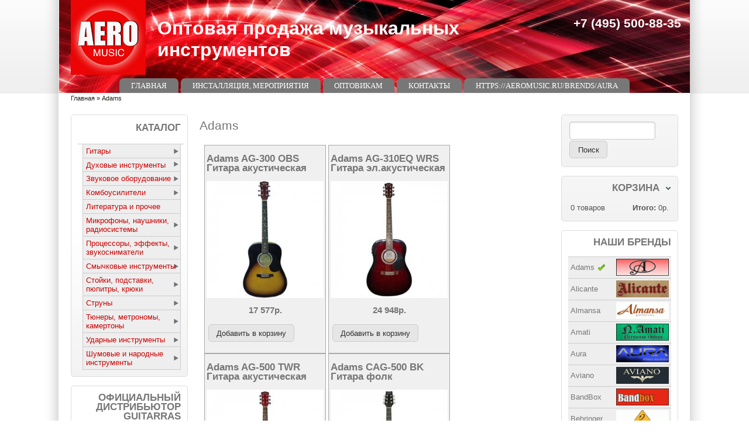

--- FILE ---
content_type: text/html; charset=utf-8
request_url: https://aeromusic.ru/brends/adams
body_size: 12859
content:
<!DOCTYPE html>
<!--[if IEMobile 7]><html class="iem7"  lang="ru" dir="ltr"><![endif]-->
<!--[if lte IE 6]><html class="lt-ie9 lt-ie8 lt-ie7"  lang="ru" dir="ltr"><![endif]-->
<!--[if (IE 7)&(!IEMobile)]><html class="lt-ie9 lt-ie8"  lang="ru" dir="ltr"><![endif]-->
<!--[if IE 8]><html class="lt-ie9"  lang="ru" dir="ltr"><![endif]-->
<!--[if (gte IE 9)|(gt IEMobile 7)]><!--><html lang="ru" dir="ltr" prefix="content: http://purl.org/rss/1.0/modules/content/ dc: http://purl.org/dc/terms/ foaf: http://xmlns.com/foaf/0.1/ og: http://ogp.me/ns# rdfs: http://www.w3.org/2000/01/rdf-schema# sioc: http://rdfs.org/sioc/ns# sioct: http://rdfs.org/sioc/types# skos: http://www.w3.org/2004/02/skos/core# xsd: http://www.w3.org/2001/XMLSchema#"><!--<![endif]-->

<head><!-- zp7-4.x -->
<title>Adams | Оптовая продажа музыкальных инструментов</title>
<meta name="HandheldFriendly" content="true" />
<meta name="viewport" content="width=device-width, initial-scale=1" />
<meta name="MobileOptimized" content="width" />
<meta http-equiv="Content-Type" content="text/html; charset=utf-8" />
<link rel="alternate" type="application/rss+xml" title="Adams" href="https://aeromusic.ru/taxonomy/term/221/all/feed" />
<link rel="shortcut icon" href="https://aeromusic.ru/sites/default/files/aero12345_4_0.jpg" type="image/jpeg" />
<meta name="generator" content="Drupal 7 (https://www.drupal.org)" />
<link rel="canonical" href="https://aeromusic.ru/brends/adams" />
<link rel="shortlink" href="https://aeromusic.ru/taxonomy/term/221" />
<style type="text/css" media="all">
@import url("https://aeromusic.ru/sites/all/themes/zeropoint/css/drupal/drupal-system-min.css?q4i4ob");
</style>
<style type="text/css" media="all">
@import url("https://aeromusic.ru/sites/all/themes/zeropoint/css/drupal/drupal-default-min.css?q4i4ob");
@import url("https://aeromusic.ru/sites/all/modules/ubercart/uc_order/uc_order.css?q4i4ob");
@import url("https://aeromusic.ru/sites/all/modules/ubercart/uc_product/uc_product.css?q4i4ob");
@import url("https://aeromusic.ru/sites/all/modules/ubercart/uc_store/uc_store.css?q4i4ob");
@import url("https://aeromusic.ru/sites/all/modules/views/css/views.css?q4i4ob");
</style>
<style type="text/css" media="all">
@import url("https://aeromusic.ru/sites/all/modules/ctools/css/ctools.css?q4i4ob");
@import url("https://aeromusic.ru/sites/all/modules/views_fluid_grid/css/views_fluid_grid.base.css?q4i4ob");
@import url("https://aeromusic.ru/sites/all/modules/views_fluid_grid/css/views_fluid_grid.size.css?q4i4ob");
@import url("https://aeromusic.ru/sites/all/modules/nice_menus/css/nice_menus.css?q4i4ob");
@import url("https://aeromusic.ru/sites/all/modules/nice_menus/css/nice_menus_default.css?q4i4ob");
@import url("https://aeromusic.ru/sites/all/modules/ubercart/uc_cart/uc_cart_block.css?q4i4ob");
</style>
<style type="text/css" media="all">
@import url("https://aeromusic.ru/sites/all/themes/zeropoint/css/yui/pure-min.css?q4i4ob");
</style>

<!--[if IE 8]>
<style type="text/css" media="all">
@import url("https://aeromusic.ru/sites/all/themes/zeropoint/css/yui/grids-responsive-old-ie-min.css?q4i4ob");
</style>
<![endif]-->

<!--[if gt IE 8]><!-->
<style type="text/css" media="all">
@import url("https://aeromusic.ru/sites/all/themes/zeropoint/css/yui/grids-responsive-min.css?q4i4ob");
</style>
<!--<![endif]-->
<link type="text/css" rel="stylesheet" href="https://aeromusic.ru/sites/all/themes/zeropoint/_custom/headerimg/rotate.php?q4i4ob" media="all" />
<style type="text/css" media="all">
@import url("https://aeromusic.ru/sites/all/themes/zeropoint/css/style-zero.css?q4i4ob");
@import url("https://aeromusic.ru/sites/all/themes/zeropoint/css/grey.css?q4i4ob");
@import url("https://aeromusic.ru/sites/all/themes/zeropoint/_custom/custom-style.css?q4i4ob");
</style>
<style type="text/css" media="print">
@import url("https://aeromusic.ru/sites/all/themes/zeropoint/css/print.css?q4i4ob");
</style>
<script type="text/javascript" src="https://aeromusic.ru/misc/jquery.js?v=1.4.4"></script>
<script type="text/javascript" src="https://aeromusic.ru/misc/jquery-extend-3.4.0.js?v=1.4.4"></script>
<script type="text/javascript" src="https://aeromusic.ru/misc/jquery.once.js?v=1.2"></script>
<script type="text/javascript" src="https://aeromusic.ru/misc/drupal.js?q4i4ob"></script>
<script type="text/javascript" src="https://aeromusic.ru/sites/all/modules/nice_menus/js/jquery.bgiframe.js?v=2.1"></script>
<script type="text/javascript" src="https://aeromusic.ru/sites/all/modules/nice_menus/js/jquery.hoverIntent.js?v=0.5"></script>
<script type="text/javascript" src="https://aeromusic.ru/sites/all/modules/nice_menus/js/superfish.js?v=1.4.8"></script>
<script type="text/javascript" src="https://aeromusic.ru/sites/all/modules/nice_menus/js/nice_menus.js?v=1.0"></script>
<script type="text/javascript" src="https://aeromusic.ru/sites/default/files/languages/ru_6oe5yKas6yFGnfuO4Xr62ScSt_MRA5c9QoULXSrVAgg.js?q4i4ob"></script>
<script type="text/javascript" src="https://aeromusic.ru/sites/all/modules/ubercart/uc_cart/uc_cart_block.js?q4i4ob"></script>
<script type="text/javascript">
<!--//--><![CDATA[//><!--
jQuery.extend(Drupal.settings, {"basePath":"\/","pathPrefix":"","ajaxPageState":{"theme":"zeropoint","theme_token":"hq_xf7NtYQbVgA03xyGmal03b4dCpJ4P6Nrpr3Al0Vo","js":{"misc\/jquery.js":1,"misc\/jquery-extend-3.4.0.js":1,"misc\/jquery.once.js":1,"misc\/drupal.js":1,"sites\/all\/modules\/nice_menus\/js\/jquery.bgiframe.js":1,"sites\/all\/modules\/nice_menus\/js\/jquery.hoverIntent.js":1,"sites\/all\/modules\/nice_menus\/js\/superfish.js":1,"sites\/all\/modules\/nice_menus\/js\/nice_menus.js":1,"public:\/\/languages\/ru_6oe5yKas6yFGnfuO4Xr62ScSt_MRA5c9QoULXSrVAgg.js":1,"sites\/all\/modules\/ubercart\/uc_cart\/uc_cart_block.js":1},"css":{"sites\/all\/themes\/zeropoint\/css\/drupal\/drupal-system-min.css":1,"sites\/all\/themes\/zeropoint\/css\/drupal\/drupal-default-min.css":1,"sites\/all\/modules\/ubercart\/uc_order\/uc_order.css":1,"sites\/all\/modules\/ubercart\/uc_product\/uc_product.css":1,"sites\/all\/modules\/ubercart\/uc_store\/uc_store.css":1,"sites\/all\/modules\/views\/css\/views.css":1,"sites\/all\/modules\/ctools\/css\/ctools.css":1,"sites\/all\/modules\/views_fluid_grid\/css\/views_fluid_grid.base.css":1,"sites\/all\/modules\/views_fluid_grid\/css\/views_fluid_grid.size.css":1,"sites\/all\/modules\/nice_menus\/css\/nice_menus.css":1,"sites\/all\/modules\/nice_menus\/css\/nice_menus_default.css":1,"sites\/all\/modules\/ubercart\/uc_cart\/uc_cart_block.css":1,"sites\/all\/themes\/zeropoint\/css\/yui\/pure-min.css":1,"sites\/all\/themes\/zeropoint\/css\/yui\/grids-responsive-old-ie-min.css":1,"sites\/all\/themes\/zeropoint\/css\/yui\/grids-responsive-min.css":1,"sites\/all\/themes\/zeropoint\/_custom\/headerimg\/rotate.php":1,"sites\/all\/themes\/zeropoint\/css\/style-zero.css":1,"sites\/all\/themes\/zeropoint\/css\/grey.css":1,"sites\/all\/themes\/zeropoint\/_custom\/custom-style.css":1,"sites\/all\/themes\/zeropoint\/css\/print.css":1}},"urlIsAjaxTrusted":{"\/brends\/adams":true},"nice_menus_options":{"delay":"800","speed":"slow"}});
//--><!]]>
</script>
</head>

<body id="pid-brends-adams" class="html not-front not-logged-in two-sidebars page-taxonomy page-taxonomy-term page-taxonomy-term- page-taxonomy-term-221 not-admin section-brends page-brends/adams bi48 mc fs0 nb1 nbl rnd pi lg-ru himg" >
  <div id="skip-link">
    <a href="#main" class="element-invisible element-focusable">Перейти к основному содержанию</a>
    <a href="#search-block-form" class="element-invisible element-focusable">Skip to search</a>
  </div>

<div id="top_bg">
<div class="sizer0 clearfix" style="max-width:85em;">
<div id="top_left">
<div id="top_right">
<div id="headimg">

<div id="header" role="banner">
<div class="clearfix">
  <div id="top-elements">
    <div id="user_links"></div>    <div id="topreg">  <div class="region region-topreg">
    <div class="block-wrapper odd block_1">
  <div id="block-block-5" class="block block-block ">
                <div class="content">
      <h1><span style="color:#FFFFFF">+7 (495) 500-88-35</span></h1>
    </div>
  </div>
</div>
  </div>
</div>  </div>
  <a href="/" title="Главная"><img src="https://aeromusic.ru/sites/default/files/img_2792_2.png" alt="Главная" class="logoimg" /></a>  <div id="name-and-slogan">
            <p id="site-name"><a href="/" title="Главная">Оптовая продажа музыкальных инструментов</a></p>
          </div>
</div>
<div class="menuband clearfix">
  <div id="menu" class="menu-wrapper">
      <a href="/" class="pure-menu-heading" title="">
      <img src="https://aeromusic.ru/sites/default/files/img_2792_2.png" alt="Главная" class="logomob" />      Оптовая продажа музыкальных инструментов    </a>
        <a href="#" id="toggles" class="menu-toggle"><s class="bars"></s><s class="bars"></s><div class="element-invisible">toggle</div></a>
    <div class="pure-menu pure-menu-horizontal menu-transform" role="navigation" aria-label="Menu">
      <div class="element-invisible">Главное меню</div>
      <ul  class="pure-menu-list"><li class="pure-menu-item"><a href="/" title="" class="first leaf pure-menu-link menu-219">Главная</a></li><li class="pure-menu-item"><a href="/node/4" title="" class="leaf pure-menu-link menu-1097">Инсталляция, мероприятия</a></li><li class="pure-menu-item"><a href="/content/hochu-stat-dilerom" title="Уважаемые коллеги! Для того чтобы стать нашим дилером, заполните нижеуказанные поля и отправьте сообщение." class="leaf pure-menu-link menu-1124">Оптовикам</a></li><li class="pure-menu-item"><a href="/node/3" class="leaf pure-menu-link menu-1096">Контакты</a></li><li class="pure-menu-item"><a href="/content/novye-akusticheskie-sistemy-aura-0" class="last leaf pure-menu-link menu-2891">https://aeromusic.ru/brends/aura</a></li></ul>
    </div>
    </div>
</div>
</div>

</div></div></div></div></div>

<div id="body_bg">
<div class="sizer0 clearfix" style="max-width:85em;">
<div id="body_left">
<div id="body_right">


<div id="breadcrumb" class="clearfix"><div class="element-invisible">Вы здесь</div><ul class="breadcrumb"><li class="breadcrumb-1"><a href="/">Главная</a> &raquo; </li><li class="breadcrumb-last">Adams</li></ul></div>


<div class="clearfix">


<div id="middlecontainer" class="pure-g">
  <div class="pure-u-1 pure-u-md-5-24">
    <div id="sidebar-left" role="complementary">  <div class="region region-sidebar-first">
    <div class="block-wrapper odd block_1">
  <div id="block-nice_menus-1" class="block block-nice-menus themed-block">
                              <div class="title block-title"><span class="nice-menu-show-title">Каталог</span></div>
                  <div class="content">
      <ul class="nice-menu nice-menu-right nice-menu-menu-katalog" id="nice-menu-1"><li class="menu-1128 menuparent  menu-path-taxonomy-term-266 first odd "><a href="/catalog/gitary" title="Гитары">Гитары</a><ul><li class="menu-1155 menuparent  menu-path-taxonomy-term-302 first odd "><a href="/catalog/aksessuary-dlya-gitar" title="Аксессуары для гитар">Аксессуары для гитар</a><ul><li class="menu-1156 menu-path-taxonomy-term-303 first odd "><a href="/catalog/kapodastry" title="Каподастры">Каподастры</a></li>
<li class="menu-1157 menu-path-taxonomy-term-304  even last"><a href="/catalog/slaydery" title="Слайдеры">Слайдеры</a></li>
</ul></li>
<li class="menu-1129 menuparent  menu-path-taxonomy-term-278  even "><a href="/catalog/akusticheskie-gitary" title="Акустические гитары">Акустические гитары</a><ul><li class="menu-1130 menu-path-taxonomy-term-279 first odd "><a href="/catalog/adams-1" title="Adams">Adams</a></li>
<li class="menu-1132 menu-path-taxonomy-term-281  even "><a href="/catalog/alicante-0" title="Alicante">Alicante</a></li>
<li class="menu-1131 menu-path-taxonomy-term-280  odd "><a href="/catalog/amati-0" title="Amati">Amati</a></li>
<li class="menu-1133 menu-path-taxonomy-term-282  even "><a href="/catalog/cremona-3" title="Cremona">Cremona</a></li>
<li class="menu-1134 menu-path-taxonomy-term-283  odd "><a href="/catalog/hora-0" title="Hora">Hora</a></li>
<li class="menu-1893 menu-path-taxonomy-term-520  even "><a href="/catalog/livingstone-20" title="Livingstone">Livingstone</a></li>
<li class="menu-1135 menu-path-taxonomy-term-284  odd last"><a href="/catalog/madeira-0" title="Madeira">Madeira</a></li>
</ul></li>
<li class="menu-1148 menuparent  menu-path-taxonomy-term-295  odd "><a href="/catalog/bas-gitary" title="Бас-гитары">Бас-гитары</a><ul><li class="menu-1149 menu-path-taxonomy-term-296 first odd "><a href="/catalog/cort-0" title="Cort">Cort</a></li>
<li class="menu-1151 menu-path-taxonomy-term-298  even last"><a href="/catalog/shecter-0" title="Shecter">Shecter</a></li>
</ul></li>
<li class="menu-1136 menuparent  menu-path-taxonomy-term-285  even "><a href="/catalog/klassicheskie-gitary" title="Классические гитары">Классические гитары</a><ul><li class="menu-1137 menu-path-taxonomy-term-286 first odd "><a href="/catalog/adams" title="Adams">Adams</a></li>
<li class="menu-1139 menu-path-taxonomy-term-288  even "><a href="/catalog/alicante" title="Alicante">Alicante</a></li>
<li class="menu-1140 menu-path-taxonomy-term-289  odd "><a href="/catalog/almansa" title="Almansa">Almansa</a></li>
<li class="menu-1138 menu-path-taxonomy-term-287  even "><a href="/catalog/amati" title="Amati">Amati</a></li>
<li class="menu-1141 menu-path-taxonomy-term-290  odd "><a href="/catalog/cremona" title="Cremona">Cremona</a></li>
<li class="menu-1142 menu-path-taxonomy-term-505  even "><a href="/catalog/hora-1" title="Hora">Hora</a></li>
<li class="menu-1895 menu-path-taxonomy-term-522  odd "><a href="/catalog/livingstone-21" title="Livingstone">Livingstone</a></li>
<li class="menu-1143 menu-path-taxonomy-term-506  even "><a href="/catalog/madeira-1" title="Madeira">Madeira</a></li>
<li class="menu-1888 menu-path-taxonomy-term-516  odd last"><a href="/catalog/valencia" title="Valencia">Valencia</a></li>
</ul></li>
<li class="menu-1152 menuparent  menu-path-taxonomy-term-299  odd "><a href="/catalog/ukulele" title="Укулеле">Укулеле</a><ul><li class="menu-1153 menu-path-taxonomy-term-300 first odd "><a href="/catalog/adams-0" title="Adams">Adams</a></li>
<li class="menu-1894 menu-path-taxonomy-term-521  even "><a href="/catalog/alicante-1" title="Alicante">Alicante</a></li>
<li class="menu-1154 menu-path-taxonomy-term-301  odd "><a href="/catalog/madeira" title="Madeira">Madeira</a></li>
<li class="menu-1887 menu-path-taxonomy-term-515  even last"><a href="/catalog/mahalo" title="Mahalo">Mahalo</a></li>
</ul></li>
<li class="menu-1160 menuparent  menu-path-taxonomy-term-307  even "><a href="/catalog/chehly-remni-kofry" title="Чехлы, ремни, кофры">Чехлы, ремни, кофры</a><ul><li class="menu-1162 menu-path-taxonomy-term-309 first odd "><a href="/catalog/chehly-dlya-akusticheskoy-gitary" title="Чехлы для акустической гитары">Чехлы для акустической гитары</a></li>
<li class="menu-1161 menu-path-taxonomy-term-308  even last"><a href="/catalog/chehly-dlya-klassicheskoy-gitary" title="Чехлы для классической гитары">Чехлы для классической гитары</a></li>
</ul></li>
<li class="menu-1144 menuparent  menu-path-taxonomy-term-291  odd last"><a href="/catalog/elektrogitary" title="Электрогитары">Электрогитары</a><ul><li class="menu-1145 menu-path-taxonomy-term-292 first odd "><a href="/catalog/cort" title="Cort">Cort</a></li>
<li class="menu-1147 menu-path-taxonomy-term-294  even last"><a href="/catalog/shecter" title="Shecter">Shecter</a></li>
</ul></li>
</ul></li>
<li class="menu-1213 menuparent  menu-path-taxonomy-term-269  even "><a href="/catalog/duhovye-instrumenty" title="Духовые инструменты">Духовые инструменты</a><ul><li class="menu-1218 menuparent  menu-path-taxonomy-term-357 first odd "><a href="/catalog/blok-fleyty" title="Блок-флейты">Блок-флейты</a><ul><li class="menu-1219 menu-path-taxonomy-term-366 first odd "><a href="/catalog/hohner-0" title="Hohner">Hohner</a></li>
<li class="menu-1221 menu-path-taxonomy-term-368  even "><a href="/catalog/livingstone-1" title="Livingstone">Livingstone</a></li>
<li class="menu-1220 menu-path-taxonomy-term-367  odd last"><a href="/catalog/mollenhauer" title="Mollenhauer">Mollenhauer</a></li>
</ul></li>
<li class="menu-1214 menuparent  menu-path-taxonomy-term-356  even "><a href="/catalog/gubnye-garmoshki" title="Губные гармошки">Губные гармошки</a><ul><li class="menu-1216 menu-path-taxonomy-term-364 first odd "><a href="/catalog/lee-oskar" title="Lee oskar">Lee oskar</a></li>
<li class="menu-1217 menu-path-taxonomy-term-365  even last"><a href="/catalog/tombo" title="Tombo">Tombo</a></li>
</ul></li>
<li class="menu-1230 menuparent  menu-path-taxonomy-term-361  odd "><a href="/catalog/kazu-okariny" title="Казу, окарины">Казу, окарины</a><ul><li class="menu-1232 menu-path-taxonomy-term-375 first odd last"><a href="/catalog/karl-schwarz-0" title="Karl Schwarz">Karl Schwarz</a></li>
</ul></li>
<li class="menu-1233 menuparent  menu-path-taxonomy-term-362  even "><a href="/catalog/panfleyty" title="Панфлейты">Панфлейты</a><ul><li class="menu-1234 menu-path-taxonomy-term-376 first odd last"><a href="/catalog/karl-schwarz-1" title="Karl Schwarz">Karl Schwarz</a></li>
</ul></li>
<li class="menu-1226 menuparent  menu-path-taxonomy-term-359  odd "><a href="/catalog/saksofony-klarnety" title="Саксофоны, кларнеты">Саксофоны, кларнеты</a><ul><li class="menu-1227 menu-path-taxonomy-term-372 first odd last"><a href="/catalog/livingstone-3" title="Livingstone">Livingstone</a></li>
</ul></li>
<li class="menu-1228 menuparent  menu-path-taxonomy-term-360  even "><a href="/catalog/truby" title="Трубы">Трубы</a><ul><li class="menu-1229 menu-path-taxonomy-term-373 first odd last"><a href="/catalog/livingstone-4" title="Livingstone">Livingstone</a></li>
</ul></li>
<li class="menu-1222 menuparent  menu-path-taxonomy-term-358  odd last"><a href="/catalog/fleyty" title="Флейты">Флейты</a><ul><li class="menu-1224 menu-path-taxonomy-term-370 first odd "><a href="/catalog/clarce" title="Clarce">Clarce</a></li>
<li class="menu-1223 menu-path-taxonomy-term-369  even last"><a href="/catalog/livingstone-2" title="Livingstone">Livingstone</a></li>
</ul></li>
</ul></li>
<li class="menu-1275 menuparent  menu-path-taxonomy-term-272  odd "><a href="/catalog/zvukovoe-oborudovanie" title="Звуковое оборудование">Звуковое оборудование</a><ul><li class="menu-1279 menuparent  menu-path-taxonomy-term-415 first odd "><a href="/catalog/akusticheskie-sistemy" title="Акустические системы">Акустические системы</a><ul><li class="menu-1281 menu-path-taxonomy-term-418 first odd "><a href="/catalog/grand-vox" title="Grand vox">Grand vox</a></li>
<li class="menu-1280 menu-path-taxonomy-term-419  even last"><a href="/catalog/superlux-2" title="Superlux">Superlux</a></li>
</ul></li>
<li class="menu-1282 menuparent  menu-path-taxonomy-term-417  even "><a href="/catalog/kabeli-shnury" title="Кабели, шнуры">Кабели, шнуры</a><ul></ul></li>
<li class="menu-1276 menuparent  menu-path-taxonomy-term-416  odd last"><a href="/catalog/mikshernye-pulty" title="Микшерные пульты">Микшерные пульты</a><ul><li class="menu-1277 menu-path-taxonomy-term-420 first odd last"><a href="/catalog/opus-1" title="Opus">Opus</a></li>
</ul></li>
</ul></li>
<li class="menu-1307 menuparent  menu-path-taxonomy-term-274  even "><a href="/catalog/kombousiliteli" title="Комбоусилители">Комбоусилители</a><ul><li class="menu-1308 menuparent  menu-path-taxonomy-term-445 first odd "><a href="/catalog/kombo-akusticheskie" title="Комбо акустические">Комбо акустические</a><ul><li class="menu-1309 menu-path-taxonomy-term-446 first odd last"><a href="/catalog/belcat-0" title="Belcat">Belcat</a></li>
</ul></li>
<li class="menu-1312 menuparent  menu-path-taxonomy-term-449  even "><a href="/catalog/kombo-dlya-bas-gitar" title="Комбо для бас-гитар">Комбо для бас-гитар</a><ul><li class="menu-1313 menu-path-taxonomy-term-450 first odd last"><a href="/catalog/belcat-2" title="Belcat">Belcat</a></li>
</ul></li>
<li class="menu-1310 menuparent  menu-path-taxonomy-term-447  odd last"><a href="/catalog/kombo-dlya-elektrogitar" title="Комбо для электрогитар">Комбо для электрогитар</a><ul><li class="menu-1311 menu-path-taxonomy-term-448 first odd last"><a href="/catalog/belcat-1" title="Belcat">Belcat</a></li>
</ul></li>
</ul></li>
<li class="menu-1371 menu-path-taxonomy-term-509  odd "><a href="/catalog/literatura-i-prochee" title="Литература и прочее">Литература и прочее</a></li>
<li class="menu-1259 menuparent  menu-path-taxonomy-term-271  even "><a href="/catalog/mikrofony-naushniki-radiosistemy" title="Микрофоны, наушники, радиосистемы">Микрофоны, наушники, радиосистемы</a><ul><li class="menu-1265 menuparent  menu-path-taxonomy-term-400 first odd "><a href="/catalog/mikrofony" title="Микрофоны">Микрофоны</a><ul><li class="menu-1266 menu-path-taxonomy-term-404 first odd "><a href="/catalog/opus" title="Opus">Opus</a></li>
<li class="menu-1269 menu-path-taxonomy-term-411  even "><a href="/catalog/solista" title="Solista">Solista</a></li>
<li class="menu-1267 menu-path-taxonomy-term-406  odd last"><a href="/catalog/superlux" title="Superlux">Superlux</a></li>
</ul></li>
<li class="menu-1270 menuparent  menu-path-taxonomy-term-402  even "><a href="/catalog/naushniki" title="Наушники">Наушники</a><ul><li class="menu-1272 menu-path-taxonomy-term-413 first odd "><a href="/catalog/belcat" title="Belcat">Belcat</a></li>
<li class="menu-1271 menu-path-taxonomy-term-408  even last"><a href="/catalog/superlux-1" title="Superlux">Superlux</a></li>
</ul></li>
<li class="menu-1260 menuparent  menu-path-taxonomy-term-401  odd last"><a href="/catalog/radiosistemy" title="Радиосистемы">Радиосистемы</a><ul><li class="menu-1263 menu-path-taxonomy-term-410 first odd "><a href="/catalog/karsect-0" title="Karsect">Karsect</a></li>
<li class="menu-1261 menu-path-taxonomy-term-405  even "><a href="/catalog/opus-0" title="Opus">Opus</a></li>
<li class="menu-1264 menu-path-taxonomy-term-412  odd "><a href="/catalog/solista-0" title="Solista">Solista</a></li>
<li class="menu-1262 menu-path-taxonomy-term-407  even last"><a href="/catalog/superlux-0" title="Superlux">Superlux</a></li>
</ul></li>
</ul></li>
<li class="menu-1359 menuparent  menu-path-taxonomy-term-277  odd "><a href="/catalog/processory-effekty-zvukosnimateli" title="Процессоры, эффекты, звукосниматели">Процессоры, эффекты, звукосниматели</a><ul><li class="menu-1364 menuparent  menu-path-taxonomy-term-498 first odd "><a href="/catalog/zvukosnimateli-dlya-akusticheskih-i-elektrogitar" title="Звукосниматели для акустических и электрогитар">Звукосниматели для акустических и электрогитар</a><ul><li class="menu-1365 menu-path-taxonomy-term-499 first odd last"><a href="/catalog/belcat-6" title="Belcat">Belcat</a></li>
</ul></li>
<li class="menu-1367 menuparent  menu-path-taxonomy-term-501  even "><a href="/catalog/zvukosnimateli-dlya-bas-gitar" title="Звукосниматели для бас-гитар">Звукосниматели для бас-гитар</a><ul><li class="menu-1368 menu-path-taxonomy-term-502 first odd last"><a href="/catalog/belcat-7" title="Belcat">Belcat</a></li>
</ul></li>
<li class="menu-1362 menuparent  menu-path-taxonomy-term-496  odd "><a href="/catalog/pedali-effektov-dlya-gitar" title="Педали эффектов для гитар">Педали эффектов для гитар</a><ul><li class="menu-1363 menu-path-taxonomy-term-497 first odd last"><a href="/catalog/belcat-5" title="Belcat">Belcat</a></li>
</ul></li>
<li class="menu-1360 menuparent  menu-path-taxonomy-term-494  even "><a href="/catalog/processory-dlya-elektrogitar-i-basa" title="Процессоры для электрогитар и баса">Процессоры для электрогитар и баса</a><ul><li class="menu-1361 menu-path-taxonomy-term-495 first odd last"><a href="/catalog/zoom" title="Zoom">Zoom</a></li>
</ul></li>
<li class="menu-1369 menuparent  menu-path-taxonomy-term-503  odd last"><a href="/catalog/tembrobloki-dlya-akusticheskih-gitar" title="Темброблоки для акустических гитар">Темброблоки для акустических гитар</a><ul><li class="menu-1370 menu-path-taxonomy-term-504 first odd last"><a href="/catalog/belcat-8" title="Belcat">Belcat</a></li>
</ul></li>
</ul></li>
<li class="menu-1167 menuparent  menu-path-taxonomy-term-267  even "><a href="/catalog/smychkovye-instrumenty" title="Смычковые инструменты">Смычковые инструменты</a><ul><li class="menu-1178 menuparent  menu-path-taxonomy-term-322 first odd "><a href="/catalog/aksessuary" title="Аксессуары">Аксессуары</a><ul><li class="menu-1179 menu-path-taxonomy-term-323 first odd "><a href="/catalog/kanifoli" title="Канифоли">Канифоли</a></li>
<li class="menu-1181 menu-path-taxonomy-term-325  even last"><a href="/catalog/struny" title="Струны">Струны</a></li>
</ul></li>
<li class="menu-1172 menuparent  menu-path-taxonomy-term-317  even "><a href="/catalog/violoncheli" title="Виолончели">Виолончели</a><ul><li class="menu-1174 menu-path-taxonomy-term-508 first odd last"><a href="/catalog/hora-3" title="Hora">Hora</a></li>
</ul></li>
<li class="menu-1168 menuparent  menu-path-taxonomy-term-314  odd "><a href="/catalog/skripki" title="Скрипки">Скрипки</a><ul><li class="menu-1171 menu-path-taxonomy-term-507 first odd "><a href="/catalog/hora-2" title="Hora">Hora</a></li>
<li class="menu-1170 menu-path-taxonomy-term-316  even last"><a href="/catalog/livingstone" title="Livingstone">Livingstone</a></li>
</ul></li>
<li class="menu-1175 menuparent  menu-path-taxonomy-term-319  even last"><a href="/catalog/smychki" title="Смычки">Смычки</a><ul><li class="menu-1177 menu-path-taxonomy-term-321 first odd last"><a href="/catalog/livingstone-0" title="Livingstone">Livingstone</a></li>
</ul></li>
</ul></li>
<li class="menu-1318 menuparent  menu-path-taxonomy-term-275  odd "><a href="/catalog/stoyki-podstavki-pyupitry-kryuki" title="Стойки, подставки, пюпитры, крюки">Стойки, подставки, пюпитры, крюки</a><ul><li class="menu-1319 menuparent  menu-path-taxonomy-term-455 first odd "><a href="/catalog/kryuki-dlya-gitar" title="Крюки для гитар">Крюки для гитар</a><ul><li class="menu-1321 menu-path-taxonomy-term-457 first odd "><a href="/catalog/grand-vox-0" title="Grand vox">Grand vox</a></li>
<li class="menu-1320 menu-path-taxonomy-term-456  even last"><a href="/catalog/livingstone-10" title="Livingstone">Livingstone</a></li>
</ul></li>
<li class="menu-1322 menuparent  menu-path-taxonomy-term-458  even "><a href="/catalog/podstavki-pod-nogu" title="Подставки под ногу">Подставки под ногу</a><ul><li class="menu-1324 menu-path-taxonomy-term-460 first odd "><a href="/catalog/grand-vox-1" title="Grand vox">Grand vox</a></li>
<li class="menu-1323 menu-path-taxonomy-term-459  even "><a href="/catalog/livingstone-11" title="Livingstone">Livingstone</a></li>
<li class="menu-1325 menu-path-taxonomy-term-461  odd last"><a href="/catalog/wittner" title="Wittner">Wittner</a></li>
</ul></li>
<li class="menu-1342 menuparent  menu-path-taxonomy-term-478  odd "><a href="/catalog/pyupitry" title="Пюпитры">Пюпитры</a><ul><li class="menu-1343 menu-path-taxonomy-term-479 first odd "><a href="/catalog/livingstone-18" title="Livingstone">Livingstone</a></li>
<li class="menu-1344 menu-path-taxonomy-term-480  even last"><a href="/catalog/wittner-0" title="Wittner">Wittner</a></li>
</ul></li>
<li class="menu-1326 menuparent  menu-path-taxonomy-term-462  even "><a href="/catalog/stoyki-akusticheskih-sistem" title="Стойки акустических систем">Стойки акустических систем</a><ul><li class="menu-1328 menu-path-taxonomy-term-464 first odd last"><a href="/catalog/grand-vox-2" title="Grand vox">Grand vox</a></li>
</ul></li>
<li class="menu-1329 menuparent  menu-path-taxonomy-term-465  odd "><a href="/catalog/stoyki-dlya-gitar" title="Стойки для гитар">Стойки для гитар</a><ul><li class="menu-1331 menu-path-taxonomy-term-467 first odd "><a href="/catalog/grand-vox-3" title="Grand vox">Grand vox</a></li>
<li class="menu-1330 menu-path-taxonomy-term-466  even last"><a href="/catalog/livingstone-13" title="Livingstone">Livingstone</a></li>
</ul></li>
<li class="menu-1332 menuparent  menu-path-taxonomy-term-468  even "><a href="/catalog/stoyki-klavishnye" title="Стойки клавишные">Стойки клавишные</a><ul><li class="menu-1334 menu-path-taxonomy-term-470 first odd "><a href="/catalog/grand-vox-4" title="Grand vox">Grand vox</a></li>
<li class="menu-1333 menu-path-taxonomy-term-469  even last"><a href="/catalog/livingstone-14" title="Livingstone">Livingstone</a></li>
</ul></li>
<li class="menu-1335 menuparent  menu-path-taxonomy-term-471  odd "><a href="/catalog/stoyki-mikrofonnye" title="Стойки микрофонные">Стойки микрофонные</a><ul><li class="menu-1337 menu-path-taxonomy-term-473 first odd "><a href="/catalog/grand-vox-5" title="Grand vox">Grand vox</a></li>
<li class="menu-1336 menu-path-taxonomy-term-472  even last"><a href="/catalog/livingstone-15" title="Livingstone">Livingstone</a></li>
</ul></li>
<li class="menu-1338 menuparent  menu-path-taxonomy-term-474  even "><a href="/catalog/stul-barabanshchika" title="Стул барабанщика">Стул барабанщика</a><ul><li class="menu-1339 menu-path-taxonomy-term-475 first odd last"><a href="/catalog/livingstone-16" title="Livingstone">Livingstone</a></li>
</ul></li>
<li class="menu-1340 menuparent  menu-path-taxonomy-term-476  odd last"><a href="/catalog/stul-pianista" title="Стул пианиста">Стул пианиста</a><ul></ul></li>
</ul></li>
<li class="menu-1182 menuparent  menu-path-taxonomy-term-268  even "><a href="/catalog/struny-0" title="Струны">Струны</a><ul><li class="menu-1183 menuparent  menu-path-taxonomy-term-326 first odd "><a href="/catalog/akusticheskaya-gitara" title="Акустическая гитара">Акустическая гитара</a><ul><li class="menu-1881 menu-path-taxonomy-term-511 first odd "><a href="/catalog/aviano" title="Aviano">Aviano</a></li>
<li class="menu-1185 menu-path-taxonomy-term-332  even "><a href="/catalog/castle" title="Castle">Castle</a></li>
<li class="menu-1184 menu-path-taxonomy-term-331  odd "><a href="/catalog/champ" title="Champ">Champ</a></li>
<li class="menu-1186 menu-path-taxonomy-term-333  even "><a href="/catalog/ernie-ball" title="Ernie ball">Ernie ball</a></li>
<li class="menu-1187 menu-path-taxonomy-term-334  odd "><a href="/catalog/la-bella" title="La bella">La bella</a></li>
<li class="menu-1188 menu-path-taxonomy-term-335  even last"><a href="/catalog/thomastic" title="Thomastic">Thomastic</a></li>
</ul></li>
<li class="menu-1204 menuparent  menu-path-taxonomy-term-329  even "><a href="/catalog/bas-gitara" title="Бас-гитара">Бас-гитара</a><ul><li class="menu-1206 menu-path-taxonomy-term-350 first odd "><a href="/catalog/castle-2" title="Castle">Castle</a></li>
<li class="menu-1205 menu-path-taxonomy-term-349  even "><a href="/catalog/champ-2" title="Champ">Champ</a></li>
<li class="menu-1208 menu-path-taxonomy-term-352  odd "><a href="/catalog/la-bella-2" title="La bella">La bella</a></li>
<li class="menu-1209 menu-path-taxonomy-term-353  even last"><a href="/catalog/thomastic-2" title="Thomastic">Thomastic</a></li>
</ul></li>
<li class="menu-1190 menuparent  menu-path-taxonomy-term-327  odd "><a href="/catalog/klassicheskaya-gitara" title="Классическая гитара">Классическая гитара</a><ul><li class="menu-1882 menu-path-taxonomy-term-512 first odd "><a href="/catalog/aviano-0" title="Aviano">Aviano</a></li>
<li class="menu-1192 menu-path-taxonomy-term-338  even "><a href="/catalog/castle-0" title="Castle">Castle</a></li>
<li class="menu-1191 menu-path-taxonomy-term-337  odd "><a href="/catalog/champ-0" title="Champ">Champ</a></li>
<li class="menu-1194 menu-path-taxonomy-term-340  even "><a href="/catalog/la-bella-0" title="La bella">La bella</a></li>
<li class="menu-1195 menu-path-taxonomy-term-341  odd last"><a href="/catalog/thomastic-0" title="Thomastic">Thomastic</a></li>
</ul></li>
<li class="menu-1197 menuparent  menu-path-taxonomy-term-328  even last"><a href="/catalog/elektrogitara" title="Электрогитара">Электрогитара</a><ul><li class="menu-1198 menu-path-taxonomy-term-343 first odd "><a href="/catalog/champ-1" title="Champ">Champ</a></li>
<li class="menu-1201 menu-path-taxonomy-term-346  even "><a href="/catalog/la-bella-1" title="La bella">La bella</a></li>
<li class="menu-1202 menu-path-taxonomy-term-347  odd last"><a href="/catalog/thomastic-1" title="Thomastic">Thomastic</a></li>
</ul></li>
</ul></li>
<li class="menu-1345 menuparent  menu-path-taxonomy-term-276  odd "><a href="/catalog/tyunery-metronomy-kamertony" title="Тюнеры, метрономы, камертоны">Тюнеры, метрономы, камертоны</a><ul><li class="menu-1356 menuparent  menu-path-taxonomy-term-491 first odd "><a href="/catalog/kamertony" title="Камертоны">Камертоны</a><ul><li class="menu-1357 menu-path-taxonomy-term-493 first odd last"><a href="/catalog/livingstone-19" title="Livingstone">Livingstone</a></li>
</ul></li>
<li class="menu-1351 menuparent  menu-path-taxonomy-term-486  even "><a href="/catalog/metronomy" title="Метрономы">Метрономы</a><ul><li class="menu-1352 menu-path-taxonomy-term-487 first odd "><a href="/catalog/adams-3" title="Adams">Adams</a></li>
<li class="menu-1353 menu-path-taxonomy-term-488  even "><a href="/catalog/bandbox-0" title="Bandbox">Bandbox</a></li>
<li class="menu-1354 menu-path-taxonomy-term-489  odd last"><a href="/catalog/seiko-0" title="Seiko">Seiko</a></li>
</ul></li>
<li class="menu-1346 menuparent  menu-path-taxonomy-term-481  odd last"><a href="/catalog/tyunery" title="Тюнеры">Тюнеры</a><ul><li class="menu-1347 menu-path-taxonomy-term-482 first odd "><a href="/catalog/adams-2" title="Adams">Adams</a></li>
<li class="menu-1348 menu-path-taxonomy-term-483  even "><a href="/catalog/bandbox" title="Bandbox">Bandbox</a></li>
<li class="menu-1349 menu-path-taxonomy-term-484  odd last"><a href="/catalog/seiko" title="Seiko">Seiko</a></li>
</ul></li>
</ul></li>
<li class="menu-1236 menuparent  menu-path-taxonomy-term-270  even "><a href="/catalog/udarnye-instrumenty" title="Ударные инструменты">Ударные инструменты</a><ul><li class="menu-1241 menuparent  menu-path-taxonomy-term-380 first odd "><a href="/catalog/palochki" title="Палочки">Палочки</a><ul><li class="menu-1243 menu-path-taxonomy-term-387 first odd "><a href="/catalog/barabannye" title="Барабанные">Барабанные</a></li>
<li class="menu-1246 menu-path-taxonomy-term-391  even "><a href="/catalog/kolotushki" title="Колотушки">Колотушки</a></li>
<li class="menu-1244 menu-path-taxonomy-term-389  odd "><a href="/catalog/ksilofon" title="Ксилофон">Ксилофон</a></li>
<li class="menu-1245 menu-path-taxonomy-term-390  even "><a href="/catalog/litavry" title="Литавры">Литавры</a></li>
<li class="menu-1242 menu-path-taxonomy-term-388  odd "><a href="/catalog/marimba" title="Маримба">Маримба</a></li>
<li class="menu-1247 menu-path-taxonomy-term-392  even last"><a href="/catalog/shchyotki-ryuty" title="Щётки, рюты">Щётки, рюты</a></li>
</ul></li>
<li class="menu-1253 menuparent  menu-path-taxonomy-term-383  even "><a href="/catalog/plastiki-pedy" title="Пластики, пэды">Пластики, пэды</a><ul><li class="menu-1255 menu-path-taxonomy-term-396 first odd "><a href="/catalog/remo" title="Remo">Remo</a></li>
<li class="menu-1254 menu-path-taxonomy-term-397  even last"><a href="/catalog/vic-firth" title="Vic firth">Vic firth</a></li>
</ul></li>
<li class="menu-1248 menuparent  menu-path-taxonomy-term-381  odd "><a href="/catalog/stoyki-pedali" title="Стойки, педали">Стойки, педали</a><ul></ul></li>
<li class="menu-1250 menuparent  menu-path-taxonomy-term-382  even "><a href="/catalog/tarelki-i-nabory" title="Тарелки и наборы">Тарелки и наборы</a><ul><li class="menu-1252 menu-path-taxonomy-term-394 first odd "><a href="/catalog/paiste" title="Paiste">Paiste</a></li>
<li class="menu-1251 menu-path-taxonomy-term-393  even last"><a href="/catalog/sonor-1" title="Sonor">Sonor</a></li>
</ul></li>
<li class="menu-1237 menuparent  menu-path-taxonomy-term-378  odd last"><a href="/catalog/udarnye-ustanovki" title="Ударные установки">Ударные установки</a><ul><li class="menu-1238 menu-path-taxonomy-term-385 first odd last"><a href="/catalog/sonor" title="Sonor">Sonor</a></li>
</ul></li>
</ul></li>
<li class="menu-1286 menuparent  menu-path-taxonomy-term-273  odd last"><a href="/catalog/shumovye-i-narodnye-instrumenty" title="Шумовые и народные инструменты">Шумовые и народные инструменты</a><ul><li class="menu-1303 menuparent  menu-path-taxonomy-term-441 first odd "><a href="/catalog/vargany" title="Варганы">Варганы</a><ul><li class="menu-1304 menu-path-taxonomy-term-442 first odd last"><a href="/catalog/karl-schwarz-4" title="Karl Schwarz">Karl Schwarz</a></li>
</ul></li>
<li class="menu-1301 menuparent  menu-path-taxonomy-term-439  even "><a href="/catalog/kolokolchiki" title="Колокольчики">Колокольчики</a><ul><li class="menu-1302 menu-path-taxonomy-term-440 first odd last"><a href="/catalog/livingstone-8" title="Livingstone">Livingstone</a></li>
</ul></li>
<li class="menu-1287 menuparent  menu-path-taxonomy-term-425  odd "><a href="/catalog/metallofony" title="Металлофоны">Металлофоны</a><ul><li class="menu-1288 menu-path-taxonomy-term-426 first odd last"><a href="/catalog/livingstone-5" title="Livingstone">Livingstone</a></li>
</ul></li>
<li class="menu-1295 menuparent  menu-path-taxonomy-term-433  even "><a href="/catalog/treshchyotki-tamburiny" title="Трещётки, тамбурины">Трещётки, тамбурины</a><ul><li class="menu-1298 menu-path-taxonomy-term-436 first odd "><a href="/catalog/karl-schwarz-2" title="Karl Schwarz">Karl Schwarz</a></li>
<li class="menu-1296 menu-path-taxonomy-term-434  even last"><a href="/catalog/livingstone-7" title="Livingstone">Livingstone</a></li>
</ul></li>
<li class="menu-1305 menuparent  menu-path-taxonomy-term-443  odd last"><a href="/catalog/shumovye-nabory" title="Шумовые наборы">Шумовые наборы</a><ul><li class="menu-1306 menu-path-taxonomy-term-444 first odd last"><a href="/catalog/livingstone-9" title="Livingstone">Livingstone</a></li>
</ul></li>
</ul></li>
</ul>
    </div>
  </div>
</div>
<div class="block-wrapper even block_2">
  <div id="block-block-1" class="block block-block themed-block">
                              <div class="title block-title">ОФИЦИАЛЬНЫЙ ДИСТРИБЬЮТОР GUITARRAS ALMANSA НА ТЕРРИТОРИИ РОССИИ</div>
                  <div class="content">
      <p class="rtecenter"><a href="brends/almansa" target="_self"><img alt="Классические гитары Guitarras Almansa" src="/sites/default/files/almansa.jpg" style="height:auto; max-width:80%" /></a></p>
    </div>
  </div>
</div>
  </div>
</div>
  </div>
  <div class="pure-u-1 pure-u-md-14-24">
    <div id="main" role="main">
                  <h1 class="title">Adams</h1>            <div class="tabs"></div>
                          <div class="region region-content">
    <div class="block-wrapper odd block_1">
  <div id="block-system-main" class="block block-system ">
                <div class="content">
      <div class="view view-taxonomy-term view-id-taxonomy_term view-display-id-page view-dom-id-7bbd71bb8063e4064c465657af89c216">
        
  
  
      <div class="view-content">
      <div class="views-fluid-grid">
    <ul class="views-fluid-grid-list views-fluid-grid-items-width-200">
          <li class="views-fluid-grid-inline views-fluid-grid-item views-row views-row-1 views-row-odd views-row-first">  
  <div class="views-field views-field-title">        <h2 class="field-content"><a href="/content/adams-ag-300-obs-gitara-akusticheskaya">Adams AG-300 OBS Гитара акустическая </a></h2>  </div>  
  <div class="views-field views-field-body">        <div class="field-content"></div>  </div>  
  <div class="views-field views-field-uc-product-image">        <div class="field-content"><a href="/content/adams-ag-300-obs-gitara-akusticheskaya"><img class="pure-img" typeof="foaf:Image" src="https://aeromusic.ru/sites/default/files/styles/sq/public/ag-300-obs.jpg?itok=E1DoMO0I" width="250" height="250" alt="" /></a></div>  </div>  
  <div class="views-field views-field-sell-price">        <h3 class="field-content"><span class="uc-price">17 577р.</span></h3>  </div>  
  <div class="views-field views-field-buyitnowbutton">        <div class="field-content"><form action="/brends/adams" method="post" id="uc-catalog-buy-it-now-form-774" class="pure-form" accept-charset="UTF-8"><div><input type="hidden" name="nid" value="774" />
<input type="hidden" name="form_build_id" value="form-LBpwc-mp4I7wvgBp6imHFGbW7AStSOg_HsJqfCuZeCg" />
<input type="hidden" name="form_id" value="uc_catalog_buy_it_now_form_774" />
<div class="form-actions form-wrapper" id="edit-actions"><input class="list-add-to-cart pure-button form-submit" type="submit" id="edit-submit-774" name="op" value="Добавить в корзину" /></div></div></form></div>  </div></li>
          <li class="views-fluid-grid-inline views-fluid-grid-item views-row views-row-2 views-row-even">  
  <div class="views-field views-field-title">        <h2 class="field-content"><a href="/content/adams-ag-310eq-wrs-gitara-elakusticheskaya">Adams AG-310EQ WRS Гитара эл.акустическая </a></h2>  </div>  
  <div class="views-field views-field-body">        <div class="field-content"></div>  </div>  
  <div class="views-field views-field-uc-product-image">        <div class="field-content"><a href="/content/adams-ag-310eq-wrs-gitara-elakusticheskaya"><img class="pure-img" typeof="foaf:Image" src="https://aeromusic.ru/sites/default/files/styles/sq/public/adams-ag-310eq-wrs.jpg?itok=-C3sdgsF" width="250" height="250" alt="" /></a></div>  </div>  
  <div class="views-field views-field-sell-price">        <h3 class="field-content"><span class="uc-price">24 948р.</span></h3>  </div>  
  <div class="views-field views-field-buyitnowbutton">        <div class="field-content"><form action="/brends/adams" method="post" id="uc-catalog-buy-it-now-form-775" class="pure-form" accept-charset="UTF-8"><div><input type="hidden" name="nid" value="775" />
<input type="hidden" name="form_build_id" value="form-x-7taPPK2I47VwlXEBBHXYNtD5w2Ps2FTppy9yIBsMk" />
<input type="hidden" name="form_id" value="uc_catalog_buy_it_now_form_775" />
<div class="form-actions form-wrapper" id="edit-actions--2"><input class="list-add-to-cart pure-button form-submit" type="submit" id="edit-submit-775" name="op" value="Добавить в корзину" /></div></div></form></div>  </div></li>
          <li class="views-fluid-grid-inline views-fluid-grid-item views-row views-row-3 views-row-odd">  
  <div class="views-field views-field-title">        <h2 class="field-content"><a href="/content/adams-ag-500-twr-gitara-akusticheskaya">Adams AG-500 TWR Гитара акустическая </a></h2>  </div>  
  <div class="views-field views-field-body">        <div class="field-content"></div>  </div>  
  <div class="views-field views-field-uc-product-image">        <div class="field-content"><a href="/content/adams-ag-500-twr-gitara-akusticheskaya"><img class="pure-img" typeof="foaf:Image" src="https://aeromusic.ru/sites/default/files/styles/sq/public/adams-ag-500.jpg?itok=svg3Q9TR" width="250" height="250" alt="" /></a></div>  </div>  
  <div class="views-field views-field-sell-price">        <h3 class="field-content"><span class="uc-price">22 302р.</span></h3>  </div>  
  <div class="views-field views-field-buyitnowbutton">        <div class="field-content"><form action="/brends/adams" method="post" id="uc-catalog-buy-it-now-form-776" class="pure-form" accept-charset="UTF-8"><div><input type="hidden" name="nid" value="776" />
<input type="hidden" name="form_build_id" value="form-eopD4nc9l_Sfn3wBxaHGE1NU9mas1EmysPau7lpqqzE" />
<input type="hidden" name="form_id" value="uc_catalog_buy_it_now_form_776" />
<div class="form-actions form-wrapper" id="edit-actions--3"><input class="list-add-to-cart pure-button form-submit" type="submit" id="edit-submit-776" name="op" value="Добавить в корзину" /></div></div></form></div>  </div></li>
          <li class="views-fluid-grid-inline views-fluid-grid-item views-row views-row-4 views-row-even">  
  <div class="views-field views-field-title">        <h2 class="field-content"><a href="/content/adams-cag-500-bk-gitara-folk">Adams CAG-500 BK Гитара фолк </a></h2>  </div>  
  <div class="views-field views-field-body">        <div class="field-content"></div>  </div>  
  <div class="views-field views-field-uc-product-image">        <div class="field-content"><a href="/content/adams-cag-500-bk-gitara-folk"><img class="pure-img" typeof="foaf:Image" src="https://aeromusic.ru/sites/default/files/styles/sq/public/cag-500.jpg?itok=fmouFubu" width="250" height="250" alt="" /></a></div>  </div>  
  <div class="views-field views-field-sell-price">        <h3 class="field-content"><span class="uc-price">18 333р.</span></h3>  </div>  
  <div class="views-field views-field-buyitnowbutton">        <div class="field-content"><form action="/brends/adams" method="post" id="uc-catalog-buy-it-now-form-745" class="pure-form" accept-charset="UTF-8"><div><input type="hidden" name="nid" value="745" />
<input type="hidden" name="form_build_id" value="form-v3qMyUPV6iXF7H7p6DJelxOucFjbIQzNEqnqiHgj9zE" />
<input type="hidden" name="form_id" value="uc_catalog_buy_it_now_form_745" />
<div class="form-actions form-wrapper" id="edit-actions--4"><input class="list-add-to-cart pure-button form-submit" type="submit" id="edit-submit-745" name="op" value="Добавить в корзину" /></div></div></form></div>  </div></li>
          <li class="views-fluid-grid-inline views-fluid-grid-item views-row views-row-5 views-row-odd">  
  <div class="views-field views-field-title">        <h2 class="field-content"><a href="/content/adams-cag-500-obs-gitara-folk">Adams CAG-500 OBS Гитара фолк</a></h2>  </div>  
  <div class="views-field views-field-body">        <div class="field-content"></div>  </div>  
  <div class="views-field views-field-uc-product-image">        <div class="field-content"><a href="/content/adams-cag-500-obs-gitara-folk"><img class="pure-img" typeof="foaf:Image" src="https://aeromusic.ru/sites/default/files/styles/sq/public/500_obs.jpg?itok=RCyx1nKP" width="250" height="250" alt="" /></a></div>  </div>  
  <div class="views-field views-field-sell-price">        <h3 class="field-content"><span class="uc-price">18 333р.</span></h3>  </div>  
  <div class="views-field views-field-buyitnowbutton">        <div class="field-content"><form action="/brends/adams" method="post" id="uc-catalog-buy-it-now-form-1126" class="pure-form" accept-charset="UTF-8"><div><input type="hidden" name="nid" value="1126" />
<input type="hidden" name="form_build_id" value="form-JQbbrZLCrXNlXWTxT42G1JcMLIjjoHWSmvWFwg_FTzU" />
<input type="hidden" name="form_id" value="uc_catalog_buy_it_now_form_1126" />
<div class="form-actions form-wrapper" id="edit-actions--5"><input class="list-add-to-cart pure-button form-submit" type="submit" id="edit-submit-1126" name="op" value="Добавить в корзину" /></div></div></form></div>  </div></li>
          <li class="views-fluid-grid-inline views-fluid-grid-item views-row views-row-6 views-row-even">  
  <div class="views-field views-field-title">        <h2 class="field-content"><a href="/content/adams-cag-580-bk-gitara-folk">Adams CAG-580 BK Гитара фолк</a></h2>  </div>  
  <div class="views-field views-field-body">        <div class="field-content"></div>  </div>  
  <div class="views-field views-field-uc-product-image">        <div class="field-content"><a href="/content/adams-cag-580-bk-gitara-folk"><img class="pure-img" typeof="foaf:Image" src="https://aeromusic.ru/sites/default/files/styles/sq/public/580_bk.jpg?itok=rEqgF3IV" width="250" height="250" alt="" /></a></div>  </div>  
  <div class="views-field views-field-sell-price">        <h3 class="field-content"><span class="uc-price">18 333р.</span></h3>  </div>  
  <div class="views-field views-field-buyitnowbutton">        <div class="field-content"><form action="/brends/adams" method="post" id="uc-catalog-buy-it-now-form-1128" class="pure-form" accept-charset="UTF-8"><div><input type="hidden" name="nid" value="1128" />
<input type="hidden" name="form_build_id" value="form-oNcFHGqF8WXFCjgjHz0OpaLbiuEcVaAt2ZsU_xXCad8" />
<input type="hidden" name="form_id" value="uc_catalog_buy_it_now_form_1128" />
<div class="form-actions form-wrapper" id="edit-actions--6"><input class="list-add-to-cart pure-button form-submit" type="submit" id="edit-submit-1128" name="op" value="Добавить в корзину" /></div></div></form></div>  </div></li>
          <li class="views-fluid-grid-inline views-fluid-grid-item views-row views-row-7 views-row-odd">  
  <div class="views-field views-field-title">        <h2 class="field-content"><a href="/content/adams-cag-580-na-gitara-folk">Adams CAG-580 NA Гитара фолк</a></h2>  </div>  
  <div class="views-field views-field-body">        <div class="field-content"></div>  </div>  
  <div class="views-field views-field-uc-product-image">        <div class="field-content"><a href="/content/adams-cag-580-na-gitara-folk"><img class="pure-img" typeof="foaf:Image" src="https://aeromusic.ru/sites/default/files/styles/sq/public/580_na.jpg?itok=sPDedrtO" width="250" height="250" alt="" /></a></div>  </div>  
  <div class="views-field views-field-sell-price">        <h3 class="field-content"><span class="uc-price">18 333р.</span></h3>  </div>  
  <div class="views-field views-field-buyitnowbutton">        <div class="field-content"><form action="/brends/adams" method="post" id="uc-catalog-buy-it-now-form-1129" class="pure-form" accept-charset="UTF-8"><div><input type="hidden" name="nid" value="1129" />
<input type="hidden" name="form_build_id" value="form-Ty7n8lJyQ2mjWlMf9E5aYjNfPeZE0rI_9VlaMvZZmKQ" />
<input type="hidden" name="form_id" value="uc_catalog_buy_it_now_form_1129" />
<div class="form-actions form-wrapper" id="edit-actions--7"><input class="list-add-to-cart pure-button form-submit" type="submit" id="edit-submit-1129" name="op" value="Добавить в корзину" /></div></div></form></div>  </div></li>
          <li class="views-fluid-grid-inline views-fluid-grid-item views-row views-row-8 views-row-even">  
  <div class="views-field views-field-title">        <h2 class="field-content"><a href="/content/adams-cag-580-obs-gitara-folk">Adams CAG-580 OBS Гитара фолк</a></h2>  </div>  
  <div class="views-field views-field-body">        <div class="field-content"></div>  </div>  
  <div class="views-field views-field-uc-product-image">        <div class="field-content"><a href="/content/adams-cag-580-obs-gitara-folk"><img class="pure-img" typeof="foaf:Image" src="https://aeromusic.ru/sites/default/files/styles/sq/public/580_obs_.jpg?itok=Jse0h810" width="250" height="250" alt="" /></a></div>  </div>  
  <div class="views-field views-field-sell-price">        <h3 class="field-content"><span class="uc-price">18 333р.</span></h3>  </div>  
  <div class="views-field views-field-buyitnowbutton">        <div class="field-content"><form action="/brends/adams" method="post" id="uc-catalog-buy-it-now-form-1127" class="pure-form" accept-charset="UTF-8"><div><input type="hidden" name="nid" value="1127" />
<input type="hidden" name="form_build_id" value="form-tXcW07xbvc1IltNhzzBWlCyn_mncaPD2GUBquEeflcg" />
<input type="hidden" name="form_id" value="uc_catalog_buy_it_now_form_1127" />
<div class="form-actions form-wrapper" id="edit-actions--8"><input class="list-add-to-cart pure-button form-submit" type="submit" id="edit-submit-1127" name="op" value="Добавить в корзину" /></div></div></form></div>  </div></li>
          <li class="views-fluid-grid-inline views-fluid-grid-item views-row views-row-9 views-row-odd">  
  <div class="views-field views-field-title">        <h2 class="field-content"><a href="/content/adams-cg-300-or-34-gitara-klassicheskaya-34">Adams CG-300 OR 3/4 Гитара классическая 3/4</a></h2>  </div>  
  <div class="views-field views-field-body">        <div class="field-content"></div>  </div>  
  <div class="views-field views-field-uc-product-image">        <div class="field-content"><a href="/content/adams-cg-300-or-34-gitara-klassicheskaya-34"><img class="pure-img" typeof="foaf:Image" src="https://aeromusic.ru/sites/default/files/styles/sq/public/cg-300-or-3-4-.jpg?itok=58SdlhZk" width="250" height="250" alt="" /></a></div>  </div>  
  <div class="views-field views-field-sell-price">        <h3 class="field-content"><span class="uc-price">11 529р.</span></h3>  </div>  
  <div class="views-field views-field-buyitnowbutton">        <div class="field-content"><form action="/brends/adams" method="post" id="uc-catalog-buy-it-now-form-770" class="pure-form" accept-charset="UTF-8"><div><input type="hidden" name="nid" value="770" />
<input type="hidden" name="form_build_id" value="form-uBk1fH0RL_jBS4_pcwEkLSOnW2EnCqlRfGCTva_HZmI" />
<input type="hidden" name="form_id" value="uc_catalog_buy_it_now_form_770" />
<div class="form-actions form-wrapper" id="edit-actions--9"><input class="list-add-to-cart pure-button form-submit" type="submit" id="edit-submit-770" name="op" value="Добавить в корзину" /></div></div></form></div>  </div></li>
          <li class="views-fluid-grid-inline views-fluid-grid-item views-row views-row-10 views-row-even views-row-last">  
  <div class="views-field views-field-title">        <h2 class="field-content"><a href="/content/adams-cg-300-or-gitara-klassicheskaya">Adams CG-300 OR Гитара классическая </a></h2>  </div>  
  <div class="views-field views-field-body">        <div class="field-content"></div>  </div>  
  <div class="views-field views-field-uc-product-image">        <div class="field-content"><a href="/content/adams-cg-300-or-gitara-klassicheskaya"><img class="pure-img" typeof="foaf:Image" src="https://aeromusic.ru/sites/default/files/styles/sq/public/cg-300-or-3-4-_0.jpg?itok=qomBEq79" width="250" height="250" alt="" /></a></div>  </div>  
  <div class="views-field views-field-sell-price">        <h3 class="field-content"><span class="uc-price">13 419р.</span></h3>  </div>  
  <div class="views-field views-field-buyitnowbutton">        <div class="field-content"><form action="/brends/adams" method="post" id="uc-catalog-buy-it-now-form-771" class="pure-form" accept-charset="UTF-8"><div><input type="hidden" name="nid" value="771" />
<input type="hidden" name="form_build_id" value="form-d7h3F1pDUKbdG3VGVwOedOuS7IMBdPblfdTh2Ijx_Tw" />
<input type="hidden" name="form_id" value="uc_catalog_buy_it_now_form_771" />
<div class="form-actions form-wrapper" id="edit-actions--10"><input class="list-add-to-cart pure-button form-submit" type="submit" id="edit-submit-771" name="op" value="Добавить в корзину" /></div></div></form></div>  </div></li>
          </ul>
</div>    </div>
  
      <h2 class="element-invisible">Страницы</h2><div class="item-list"><ul class="pager pure-paginator"><li class="pager-current first"><a href="#" class="pure-button pure-button-selected">1</a></li>
<li class="pager-item"><a class="pure-button" title="На страницу номер 2" href="/brends/adams?page=1">2</a></li>
<li class="pager-item"><a class="pure-button" title="На страницу номер 3" href="/brends/adams?page=2">3</a></li>
<li class="pager-item"><a class="pure-button" title="На страницу номер 4" href="/brends/adams?page=3">4</a></li>
<li class="pager-next"><a class="pure-button" title="На следующую страницу" href="/brends/adams?page=1">следующая ›</a></li>
<li class="pager-last last"><a class="pure-button next" title="На последнюю страницу" href="/brends/adams?page=3">последняя »</a></li>
</ul></div>  
  
  
  
  
</div>    </div>
  </div>
</div>
  </div>
      <a href="https://aeromusic.ru/taxonomy/term/221/all/feed" class="feed-icon" title="Подписка на Adams"><img class="pure-img" typeof="foaf:Image" src="https://aeromusic.ru/misc/feed.png" width="16" height="16" alt="Подписка на Adams" /></a>    </div>
  </div>
  <div class="pure-u-1 pure-u-md-5-24">
    <div id="sidebar-right" role="complementary">  <div class="region region-sidebar-second">
    <div class="block-wrapper odd block_1">
  <div id="block-search-form" class="block block-search themed-block">
                <div class="content">
      <form action="/brends/adams" method="post" id="search-block-form" class="pure-form" accept-charset="UTF-8"><div><div class="container-inline">
      <h2 class="element-invisible">Форма поиска</h2>
    <div class="form-item form-type-textfield form-item-search-block-form">
  <label class="element-invisible" for="edit-search-block-form--2">Поиск </label>
 <input title="Введите ключевые слова для поиска." type="text" id="edit-search-block-form--2" name="search_block_form" value="" size="15" maxlength="128" class="form-text" />
</div>
<div class="form-actions form-wrapper" id="edit-actions--11"><input type="submit" id="edit-submit" name="op" value="Поиск" class="pure-button form-submit" /></div><input type="hidden" name="form_build_id" value="form-K6qsdBHyvKHXX9zLx_3jFPJ2uFNy_RyV8Rie0Pqt00g" />
<input type="hidden" name="form_id" value="search_block_form" />
</div>
</div></form>    </div>
  </div>
</div>
<div class="block-wrapper even block_2">
  <div id="block-uc_cart-cart" class="block block-uc-cart themed-block">
                              <div class="title block-title"><a href="/cart"><span class="cart-block-icon-empty" title="Просмотр вашей корзины."></span></a><span class="cart-block-title-bar" title="Показать/спрятать содержимое корзины.">Корзина <span class="cart-block-arrow arrow-down"></span></span></div>
                  <div class="content">
      <p class="cart-block-items collapsed uc-cart-empty">В Вашей корзине нет товаров.</p><table class="cart-block-summary"><tbody><tr><td class="cart-block-summary-items"><span class="num-items">0</span> товаров</td><td class="cart-block-summary-total"><label>Итого:</label> <span class="uc-price">0р.</span></td></tr></tbody></table>    </div>
  </div>
</div>
<div class="block-wrapper odd block_3">
  <div id="block-views-brends-block" class="block block-views themed-block">
                              <div class="title block-title">Наши бренды</div>
                  <div class="content">
      <div class="view view-brends view-id-brends view-display-id-block view-dom-id-d80bb377ab1ab289a9a2a6fc32176083">
        
  
  
      <div class="view-content">
      <table  class="views-table cols-0">
       <tbody>
          <tr  class="odd views-row-first">
                  <td  class="views-field views-field-name">
            <a href="/brends/adams" class="active">Adams</a>          </td>
                  <td  class="views-field views-field-field-taxo-image">
            <img class="pure-img" typeof="foaf:Image" src="https://aeromusic.ru/sites/default/files/styles/thumbnail/public/logo_adams.gif?itok=KMKb1Rih" width="100" height="33" alt="" />          </td>
              </tr>
          <tr  class="even">
                  <td  class="views-field views-field-name">
            <a href="/brends/alicante">Alicante</a>          </td>
                  <td  class="views-field views-field-field-taxo-image">
            <img class="pure-img" typeof="foaf:Image" src="https://aeromusic.ru/sites/default/files/styles/thumbnail/public/alicante-logo.gif?itok=MTvh8Hpw" width="100" height="33" alt="" />          </td>
              </tr>
          <tr  class="odd">
                  <td  class="views-field views-field-name">
            <a href="/brends/almansa">Almansa</a>          </td>
                  <td  class="views-field views-field-field-taxo-image">
            <img class="pure-img" typeof="foaf:Image" src="https://aeromusic.ru/sites/default/files/styles/thumbnail/public/almansa-logo.gif?itok=eDzJGbdL" width="100" height="33" alt="" />          </td>
              </tr>
          <tr  class="even">
                  <td  class="views-field views-field-name">
            <a href="/brends/amati">Amati</a>          </td>
                  <td  class="views-field views-field-field-taxo-image">
            <img class="pure-img" typeof="foaf:Image" src="https://aeromusic.ru/sites/default/files/styles/thumbnail/public/logo_amati_0.gif?itok=-WdNby7s" width="100" height="33" alt="" />          </td>
              </tr>
          <tr  class="odd">
                  <td  class="views-field views-field-name">
            <a href="/brends/aura">Aura</a>          </td>
                  <td  class="views-field views-field-field-taxo-image">
            <img class="pure-img" typeof="foaf:Image" src="https://aeromusic.ru/sites/default/files/styles/thumbnail/public/veb.gif?itok=GnsNB25z" width="100" height="33" alt="" />          </td>
              </tr>
          <tr  class="even">
                  <td  class="views-field views-field-name">
            <a href="/brends/aviano">Aviano</a>          </td>
                  <td  class="views-field views-field-field-taxo-image">
            <img class="pure-img" typeof="foaf:Image" src="https://aeromusic.ru/sites/default/files/styles/thumbnail/public/brend1.png?itok=WL0zTWm8" width="100" height="33" alt="" />          </td>
              </tr>
          <tr  class="odd">
                  <td  class="views-field views-field-name">
            <a href="/brends/bandbox">BandBox</a>          </td>
                  <td  class="views-field views-field-field-taxo-image">
            <img class="pure-img" typeof="foaf:Image" src="https://aeromusic.ru/sites/default/files/styles/thumbnail/public/logo-bandbox.gif?itok=ThkjzIfr" width="100" height="33" alt="" />          </td>
              </tr>
          <tr  class="even">
                  <td  class="views-field views-field-name">
            <a href="/brends/behringer">Behringer</a>          </td>
                  <td  class="views-field views-field-field-taxo-image">
            <img class="pure-img" typeof="foaf:Image" src="https://aeromusic.ru/sites/default/files/styles/thumbnail/public/logo-behringer.gif?itok=utq5f09X" width="100" height="33" alt="" />          </td>
              </tr>
          <tr  class="odd">
                  <td  class="views-field views-field-name">
            <a href="/brends/belcat">Belcat</a>          </td>
                  <td  class="views-field views-field-field-taxo-image">
            <img class="pure-img" typeof="foaf:Image" src="https://aeromusic.ru/sites/default/files/styles/thumbnail/public/logo_belcat_0.gif?itok=FUz1QFl7" width="100" height="33" alt="" />          </td>
              </tr>
          <tr  class="even">
                  <td  class="views-field views-field-name">
            <a href="/brends/castle">Castle</a>          </td>
                  <td  class="views-field views-field-field-taxo-image">
            <img class="pure-img" typeof="foaf:Image" src="https://aeromusic.ru/sites/default/files/styles/thumbnail/public/logo-castle.jpg?itok=kOFYcGID" width="100" height="33" alt="" />          </td>
              </tr>
          <tr  class="odd">
                  <td  class="views-field views-field-name">
            <a href="/brends/champ">Champ</a>          </td>
                  <td  class="views-field views-field-field-taxo-image">
            <img class="pure-img" typeof="foaf:Image" src="https://aeromusic.ru/sites/default/files/styles/thumbnail/public/logo-champ.jpg?itok=FvDN27vE" width="100" height="33" alt="" />          </td>
              </tr>
          <tr  class="even">
                  <td  class="views-field views-field-name">
            <a href="/brends/clarke">Clarke</a>          </td>
                  <td  class="views-field views-field-field-taxo-image">
            <img class="pure-img" typeof="foaf:Image" src="https://aeromusic.ru/sites/default/files/styles/thumbnail/public/logo-clarke-tinwhistle.png?itok=cbbKEhKl" width="100" height="33" alt="" />          </td>
              </tr>
          <tr  class="odd">
                  <td  class="views-field views-field-name">
            <a href="/brends/cort">Cort</a>          </td>
                  <td  class="views-field views-field-field-taxo-image">
            <img class="pure-img" typeof="foaf:Image" src="https://aeromusic.ru/sites/default/files/styles/thumbnail/public/cort-logo.jpg?itok=O0CUKxok" width="100" height="33" alt="" />          </td>
              </tr>
          <tr  class="even">
                  <td  class="views-field views-field-name">
            <a href="/brends/ernie-ball">Ernie Ball</a>          </td>
                  <td  class="views-field views-field-field-taxo-image">
            <img class="pure-img" typeof="foaf:Image" src="https://aeromusic.ru/sites/default/files/styles/thumbnail/public/ernie-ball-logo.gif?itok=Tn3DNGDV" width="100" height="33" alt="" />          </td>
              </tr>
          <tr  class="odd">
                  <td  class="views-field views-field-name">
            <a href="/brends/grandvox">GrandVox</a>          </td>
                  <td  class="views-field views-field-field-taxo-image">
            <img class="pure-img" typeof="foaf:Image" src="https://aeromusic.ru/sites/default/files/styles/thumbnail/public/logo-grandvox.gif?itok=DhYH_g0I" width="100" height="33" alt="" />          </td>
              </tr>
          <tr  class="even">
                  <td  class="views-field views-field-name">
            <a href="/brends/hohner">Hohner</a>          </td>
                  <td  class="views-field views-field-field-taxo-image">
            <img class="pure-img" typeof="foaf:Image" src="https://aeromusic.ru/sites/default/files/styles/thumbnail/public/hohner-logo.gif?itok=wGAUao3B" width="100" height="33" alt="" />          </td>
              </tr>
          <tr  class="odd">
                  <td  class="views-field views-field-name">
            <a href="/brends/hora">Hora</a>          </td>
                  <td  class="views-field views-field-field-taxo-image">
            <img class="pure-img" typeof="foaf:Image" src="https://aeromusic.ru/sites/default/files/styles/thumbnail/public/logo_hora1.jpg?itok=jwtXz4Kg" width="100" height="33" alt="" />          </td>
              </tr>
          <tr  class="even">
                  <td  class="views-field views-field-name">
            <a href="/brends/jd">J&amp;D</a>          </td>
                  <td  class="views-field views-field-field-taxo-image">
            <img class="pure-img" typeof="foaf:Image" src="https://aeromusic.ru/sites/default/files/styles/thumbnail/public/jd-logo_0.gif?itok=XGKCEQ77" width="100" height="33" alt="" />          </td>
              </tr>
          <tr  class="odd">
                  <td  class="views-field views-field-name">
            <a href="/brends/karl-schwarz">Karl Schwarz</a>          </td>
                  <td  class="views-field views-field-field-taxo-image">
            <img class="pure-img" typeof="foaf:Image" src="https://aeromusic.ru/sites/default/files/styles/thumbnail/public/karl-schwarz-logo.gif?itok=hioQcjPb" width="100" height="33" alt="" />          </td>
              </tr>
          <tr  class="even">
                  <td  class="views-field views-field-name">
            <a href="/brends/karsect">Karsect</a>          </td>
                  <td  class="views-field views-field-field-taxo-image">
            <img class="pure-img" typeof="foaf:Image" src="https://aeromusic.ru/sites/default/files/styles/thumbnail/public/karsect-logo.gif?itok=11ZiLJXy" width="100" height="33" alt="" />          </td>
              </tr>
          <tr  class="odd">
                  <td  class="views-field views-field-name">
            <a href="/brends/kirlin">Kirlin</a>          </td>
                  <td  class="views-field views-field-field-taxo-image">
            <img class="pure-img" typeof="foaf:Image" src="https://aeromusic.ru/sites/default/files/styles/thumbnail/public/logo.jpg?itok=pEBt-0Ji" width="100" height="33" alt="" />          </td>
              </tr>
          <tr  class="even">
                  <td  class="views-field views-field-name">
            <a href="/brends/la-bella">La Bella</a>          </td>
                  <td  class="views-field views-field-field-taxo-image">
            <img class="pure-img" typeof="foaf:Image" src="https://aeromusic.ru/sites/default/files/styles/thumbnail/public/la-bella-logo.jpg?itok=qI34G4nM" width="100" height="33" alt="" />          </td>
              </tr>
          <tr  class="odd">
                  <td  class="views-field views-field-name">
            <a href="/brends/lee-oskar">Lee Oskar</a>          </td>
                  <td  class="views-field views-field-field-taxo-image">
            <img class="pure-img" typeof="foaf:Image" src="https://aeromusic.ru/sites/default/files/styles/thumbnail/public/lee-oskar-logo_0.gif?itok=freos75D" width="100" height="33" alt="" />          </td>
              </tr>
          <tr  class="even">
                  <td  class="views-field views-field-name">
            <a href="/brends/livingstone">Livingstone</a>          </td>
                  <td  class="views-field views-field-field-taxo-image">
            <img class="pure-img" typeof="foaf:Image" src="https://aeromusic.ru/sites/default/files/styles/thumbnail/public/livingstone-logo.jpg?itok=ZgQNuW7L" width="100" height="33" alt="" />          </td>
              </tr>
          <tr  class="odd">
                  <td  class="views-field views-field-name">
            <a href="/brends/madeira">Madeira</a>          </td>
                  <td  class="views-field views-field-field-taxo-image">
            <img class="pure-img" typeof="foaf:Image" src="https://aeromusic.ru/sites/default/files/styles/thumbnail/public/logo_madeira.gif?itok=L7Ei7QRx" width="100" height="33" alt="" />          </td>
              </tr>
          <tr  class="even">
                  <td  class="views-field views-field-name">
            <a href="/brends/mollenhauer">Mollenhauer</a>          </td>
                  <td  class="views-field views-field-field-taxo-image">
            <img class="pure-img" typeof="foaf:Image" src="https://aeromusic.ru/sites/default/files/styles/thumbnail/public/logo-molenhauer.gif?itok=YXXjZ49k" width="100" height="33" alt="" />          </td>
              </tr>
          <tr  class="odd">
                  <td  class="views-field views-field-name">
            <a href="/brends/opus">OPUS</a>          </td>
                  <td  class="views-field views-field-field-taxo-image">
            <img class="pure-img" typeof="foaf:Image" src="https://aeromusic.ru/sites/default/files/styles/thumbnail/public/logo-opus.gif?itok=0B5pwHlz" width="100" height="33" alt="" />          </td>
              </tr>
          <tr  class="even">
                  <td  class="views-field views-field-name">
            <a href="/brends/paiste">Paiste</a>          </td>
                  <td  class="views-field views-field-field-taxo-image">
            <img class="pure-img" typeof="foaf:Image" src="https://aeromusic.ru/sites/default/files/styles/thumbnail/public/paiste-logo.gif?itok=Ssn74EBv" width="100" height="33" alt="" />          </td>
              </tr>
          <tr  class="odd">
                  <td  class="views-field views-field-name">
            <a href="/brends/remo">Remo</a>          </td>
                  <td  class="views-field views-field-field-taxo-image">
            <img class="pure-img" typeof="foaf:Image" src="https://aeromusic.ru/sites/default/files/styles/thumbnail/public/remo-logo1.gif?itok=6fqrZZY9" width="100" height="33" alt="" />          </td>
              </tr>
          <tr  class="even">
                  <td  class="views-field views-field-name">
            <a href="/brends/schecter">Schecter</a>          </td>
                  <td  class="views-field views-field-field-taxo-image">
            <img class="pure-img" typeof="foaf:Image" src="https://aeromusic.ru/sites/default/files/styles/thumbnail/public/schecter-logo.jpg?itok=G8ZpfCQb" width="100" height="33" alt="" />          </td>
              </tr>
          <tr  class="odd">
                  <td  class="views-field views-field-name">
            <a href="/brends/seiko">Seiko</a>          </td>
                  <td  class="views-field views-field-field-taxo-image">
            <img class="pure-img" typeof="foaf:Image" src="https://aeromusic.ru/sites/default/files/styles/thumbnail/public/seiko-logo_0.gif?itok=YVjeQ3n2" width="100" height="33" alt="" />          </td>
              </tr>
          <tr  class="even">
                  <td  class="views-field views-field-name">
            <a href="/brends/shubb-capos">Shubb Capos</a>          </td>
                  <td  class="views-field views-field-field-taxo-image">
            <img class="pure-img" typeof="foaf:Image" src="https://aeromusic.ru/sites/default/files/styles/thumbnail/public/logo-shubb.jpg?itok=WvKRRuQD" width="100" height="33" alt="" />          </td>
              </tr>
          <tr  class="odd">
                  <td  class="views-field views-field-name">
            <a href="/brends/solista">Solista</a>          </td>
                  <td  class="views-field views-field-field-taxo-image">
            <img class="pure-img" typeof="foaf:Image" src="https://aeromusic.ru/sites/default/files/styles/thumbnail/public/solista-logo.gif?itok=LMzPsU3J" width="100" height="33" alt="" />          </td>
              </tr>
          <tr  class="even">
                  <td  class="views-field views-field-name">
            <a href="/brends/sonor">Sonor</a>          </td>
                  <td  class="views-field views-field-field-taxo-image">
            <img class="pure-img" typeof="foaf:Image" src="https://aeromusic.ru/sites/default/files/styles/thumbnail/public/logo_sonor.gif?itok=NpgvtTOQ" width="100" height="33" alt="" />          </td>
              </tr>
          <tr  class="odd">
                  <td  class="views-field views-field-name">
            <a href="/brends/strunal">Strunal</a>          </td>
                  <td  class="views-field views-field-field-taxo-image">
            <img class="pure-img" typeof="foaf:Image" src="https://aeromusic.ru/sites/default/files/styles/thumbnail/public/logo_strunal.gif?itok=WE4O_yC1" width="100" height="33" alt="" />          </td>
              </tr>
          <tr  class="even">
                  <td  class="views-field views-field-name">
            <a href="/brends/superlux">Superlux</a>          </td>
                  <td  class="views-field views-field-field-taxo-image">
            <img class="pure-img" typeof="foaf:Image" src="https://aeromusic.ru/sites/default/files/styles/thumbnail/public/superlux-logo_0.gif?itok=ybSOfw6z" width="100" height="33" alt="" />          </td>
              </tr>
          <tr  class="odd">
                  <td  class="views-field views-field-name">
            <a href="/brends/thomastik">Thomastik</a>          </td>
                  <td  class="views-field views-field-field-taxo-image">
            <img class="pure-img" typeof="foaf:Image" src="https://aeromusic.ru/sites/default/files/styles/thumbnail/public/logo-thomastik.gif?itok=THEUsELX" width="100" height="33" alt="" />          </td>
              </tr>
          <tr  class="even">
                  <td  class="views-field views-field-name">
            <a href="/brends/tombo">Tombo</a>          </td>
                  <td  class="views-field views-field-field-taxo-image">
            <img class="pure-img" typeof="foaf:Image" src="https://aeromusic.ru/sites/default/files/styles/thumbnail/public/logo-tomboleeoskar.gif?itok=Y24_XUIM" width="100" height="33" alt="" />          </td>
              </tr>
          <tr  class="odd">
                  <td  class="views-field views-field-name">
            <a href="/brends/vic-firth">Vic Firth</a>          </td>
                  <td  class="views-field views-field-field-taxo-image">
            <img class="pure-img" typeof="foaf:Image" src="https://aeromusic.ru/sites/default/files/styles/thumbnail/public/logo-vic-firth.jpg?itok=hhXdnn8X" width="100" height="33" alt="" />          </td>
              </tr>
          <tr  class="even">
                  <td  class="views-field views-field-name">
            <a href="/brends/wittner">Wittner</a>          </td>
                  <td  class="views-field views-field-field-taxo-image">
            <img class="pure-img" typeof="foaf:Image" src="https://aeromusic.ru/sites/default/files/styles/thumbnail/public/wittner-logo.gif?itok=VFP8tsiM" width="100" height="33" alt="" />          </td>
              </tr>
          <tr  class="odd views-row-last">
                  <td  class="views-field views-field-name">
            <a href="/brends/zoom">Zoom</a>          </td>
                  <td  class="views-field views-field-field-taxo-image">
            <img class="pure-img" typeof="foaf:Image" src="https://aeromusic.ru/sites/default/files/styles/thumbnail/public/zoom-logo.gif?itok=3zOr4fYF" width="100" height="33" alt="" />          </td>
              </tr>
      </tbody>
</table>
    </div>
  
  
  
  
  
  
</div>    </div>
  </div>
</div>
<div class="block-wrapper even block_4">
  <div id="block-block-2" class="block block-block themed-block">
                              <div class="title block-title">ПРОФ АУДИО ОБОРУДОВАНИЕ SUPERLUX</div>
                  <div class="content">
      <p class="rtecenter"><a href="/brends/superlux" target="_self"><img alt="Профессиональное аудио оборудование Superlux" src="/sites/default/files/superlux.jpg" style="height:auto; max-width:80%" /></a></p>
    </div>
  </div>
</div>
<div class="block-wrapper odd block_5">
  <div id="block-block-3" class="block block-block themed-block">
                              <div class="title block-title">Палочки для ударных инструментов Vic Firth</div>
                  <div class="content">
      <p class="rtecenter"><a href="/brends/vic-firth" target="_self"><img alt="Палочки для ударных инструментов Vic Firth" src="/sites/default/files/vicfirth.gif" style="height:auto; max-width:80%" /></a></p>
    </div>
  </div>
</div>
  </div>
</div>
  </div>
</div>
</div>


  <div role="navigation" aria-label="Menu 2">
  <div class="element-invisible">Главное меню</div><ul id="menu2" class="links clearfix"><li class="menu-219 first"><a href="/" title="">Главная</a></li>
<li class="menu-1097"><a href="/node/4" title="">Инсталляция, мероприятия</a></li>
<li class="menu-1124"><a href="/content/hochu-stat-dilerom" title="Уважаемые коллеги! Для того чтобы стать нашим дилером, заполните нижеуказанные поля и отправьте сообщение.">Оптовикам</a></li>
<li class="menu-1096"><a href="/node/3">Контакты</a></li>
<li class="menu-2891 last"><a href="/content/novye-akusticheskie-sistemy-aura-0">https://aeromusic.ru/brends/aura</a></li>
</ul>    </div>

</div></div></div></div>

<div id="bottom_bg">
<div class="sizer0 clearfix" style="max-width:85em;">
<div id="bottom_left">
<div id="bottom_right">

<div id="footer" class="pure-g" role="contentinfo">
<div class="pure-u-1 pure-u-md-1-5"><div id="soclinks"></div></div>
<div class="pure-u-1 pure-u-md-3-5">  <div class="region region-footer">
    <div class="block-wrapper odd block_1">
  <div id="block-block-4" class="block block-block ">
                <div class="content">
      <p><a href="/user" target="_self">Логин </a><a href="/user/register" target="_self">Регистрация </a><a href="/user/password" target="_self">Забыли пароль? </a></p>
    </div>
  </div>
</div>
  </div>
</div>
<div class="pure-u-1 pure-u-md-1-5"></div>
</div>
<div id="brand"></div>

</div></div></div></div>
<div class="byy"><a href="http://www.radut.net">by Dr. Radut</a></div>
<!--[if IE 9]>
<script type="text/javascript" async src="/sites/all/themes/zeropoint/js/classList.min.js"></script>
<![endif]-->
<!--[if gte IE 9]><!-->
<script type="text/javascript" async src="/sites/all/themes/zeropoint/js/toggles.min.js"></script>
<!--<![endif]-->
</body>
</html>

--- FILE ---
content_type: text/css
request_url: https://aeromusic.ru/sites/all/themes/zeropoint/_custom/custom-style.css?q4i4ob
body_size: 4145
content:
/********************/
/* CUSTOM STYLE CSS */
/********************/
/* 
Put your custom css and css overrides in this file. By restricting your css changes to 
custom-style.css, your changes will not be overwritten when upgrading to a new version of this theme.

Steps to customize your theme:
1. Add your custom css to this file;
2. Uncomment different examples below and modify data as you wish;
3. Clear cached data at admin/settings/performance or, if you use Administration Menu module, "Flush all caches".
	 You can also check "Rebuild theme registry on every page" at /admin/appearance/settings/zeropoint during development;
4. Don't forget to save a copy of this file with a different name to avoid loosing it after a theme update.
*/



/* Erase or comment the lines below to get rid of the image in the right sidebar and the brand image at the bottom */
#middlecontainer {
	background: transparent url(../images/all/_sidebarimg.png) 99% 99% no-repeat;
}
#brand {
	background: url(../images/all/_brand.png) 50% 0 no-repeat;
	margin: 0 auto;
	height: 50px;
}


/***********************/
/* CHANGE DEFAULT FONT */
/***********************/
/*
html, .pure-g [class*="pure-u"] {
	font-family: Verdana, Helvetica;
}*/


/**********************/
/* ROUND USER PICTURE */
/**********************/
/*
.user-picture img {
	border-radius: 100% !important;
}*/


/*************************/
/* DROP DOWN ADJUSTMENTS */
/*************************/

/* no dropdown shadows */
/*
.pure-menu-children {
	box-shadow: none;
}*/

/* big arrows */
/*
.pure-menu-horizontal .pure-menu-has-children > .pure-menu-link:after {
	content: "\25BC";
}
.pure-menu-has-children .pure-menu-has-children > .pure-menu-link:after {
	content: "\25B6";
}*/


/**************************/
/* INDIVIDUAL MENU COLORS */
/**************************/
/* Uncomment the following lines to have different colors for menu items. 
 * Change the values below accordingly: XXX=menu item number; YYY=color. */

/* Individual menu item */
/*
.menu-XXX {
	background: #YYY;
}*/

/* First/last menu item */
/*
.first.pure-menu-link {
	background: #YYY;
}*/

/* Middle menu items */
/*
.pure-menu-link {
	background: #YYY;
}*/

/* Children color */
/*
.pure-menu-children .pure-menu-link {
	color: #YYY !important;
	background: YYY;
}*/


/*********************************/
/* HIDE some TITLES and READMORE */
/*********************************/
/* Uncomment the first declaration below to hide all titles on the front page 
 * Addapt the second declaration to hide a certain title on the frontpage. 
 * Third one is for no "Read more" on the front page. */ 
/*
.front #main h2.title a {
	display: none;
}
.front #main #node-XXX h2.title a {
	display: none;
}
.front .node-readmore {
	display: none;
}
*/


/*******************************/
/* UPDATE ICONS FOR NEW BLOCKS */
/*******************************/
/* where ID is the block id */

/*
#ID .block-icon {
	background: transparent url(../images/all/icons/blocks/icon_24_48.png) no-repeat;
}
*/


/*************************/
/* USER BLOCKS ALIGNMENT */
/*************************/
/*
#section1 .block {
	min-height: 250px;
}*/


/*************************/
/* CENTERED BLOCK IMAGES */
/*************************/
/*
.block img {
	margin: auto;
}*/


/************************/
/* OTHER SOCIAL NETWORK */
/***********************/
/*
#soclinks .myother { 
	background: transparent url(myother-social-network_32.png) no-repeat scroll center center; 
}*/


/***********************/
/* CHANGE HEADER IMAGE */
/***********************/
/* Deactivate the image rotator in theme's settings, put your new image in the _custom folder and uncomment the lines below */
/*
.himg #headimg, #headimg {
	background: #fff url(YOUR_IMAGE.png) no-repeat 100% 100%;
}*/


/***********************/
/* CHANGEs for MOBILES */
/***********************/

@media screen and (max-width: 48em) {

/* HEADER IMAGE */
/* Comment or erase the lines below and images rotator will work on mobiles too.
	 You can also change the image with "mobi-sq" or use your own. */
	.himg #headimg, #headimg {
		background: #fff url(../images/all/mobi-dot.png) repeat;
	}
}
